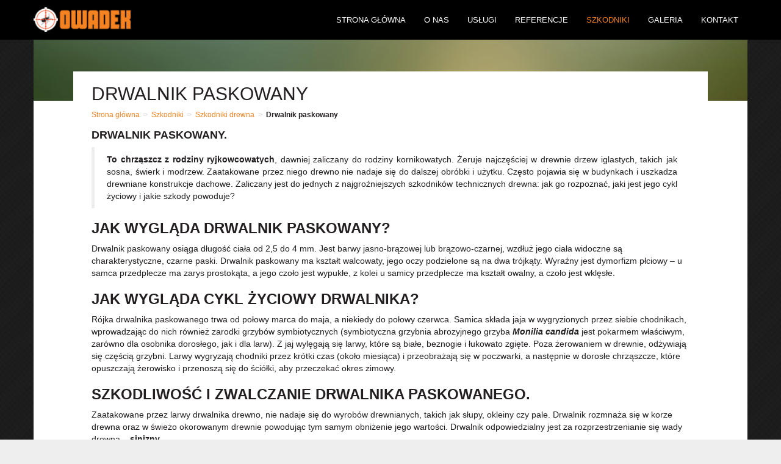

--- FILE ---
content_type: text/html; charset=UTF-8
request_url: https://owadek.pl/szkodniki/szkodniki-drewna/drwalnik-paskowany/
body_size: 9103
content:
<!doctype html>
<html class="no-js" lang="pl-PL">
<head>
  <meta charset="utf-8">
  <meta http-equiv="X-UA-Compatible" content="IE=edge">
  <title>Drwalnik paskowany - Owadek - dezynsekcja, deratyzacja, dezynfekcja Wodzisław, Jastrzębie, Rybnik</title>
  <meta name="viewport" content="width=device-width, initial-scale=1">

  <meta name='robots' content='index, follow, max-image-preview:large, max-snippet:-1, max-video-preview:-1' />

	<!-- This site is optimized with the Yoast SEO plugin v26.8 - https://yoast.com/product/yoast-seo-wordpress/ -->
	<link rel="canonical" href="https://owadek.pl/szkodniki/szkodniki-drewna/drwalnik-paskowany/" />
	<meta property="og:locale" content="pl_PL" />
	<meta property="og:type" content="article" />
	<meta property="og:title" content="Drwalnik paskowany - Owadek - dezynsekcja, deratyzacja, dezynfekcja Wodzisław, Jastrzębie, Rybnik" />
	<meta property="og:description" content="DRWALNIK PASKOWANY. To chrząszcz z rodziny ryjkowcowatych, dawniej zaliczany do rodziny kornikowatych. Żeruje najczęściej w drewnie drzew iglastych, takich jak sosna, świerk i modrzew. Zaatakowane przez niego drewno nie nadaje się do dalszej obróbki i użytku. Często pojawia się w budynkach i uszkadza drewniane konstrukcje dachowe. Zaliczany jest do jednych z najgroźniejszych szkodników technicznych drewna:" />
	<meta property="og:url" content="https://owadek.pl/szkodniki/szkodniki-drewna/drwalnik-paskowany/" />
	<meta property="og:site_name" content="Owadek - dezynsekcja, deratyzacja, dezynfekcja Wodzisław, Jastrzębie, Rybnik" />
	<meta property="article:modified_time" content="2018-11-11T19:35:12+00:00" />
	<meta property="og:image" content="https://owadek.pl/wp-content/uploads/2018/05/drwalnik-paskowany-owadek.jpg" />
	<meta property="og:image:width" content="640" />
	<meta property="og:image:height" content="358" />
	<meta property="og:image:type" content="image/jpeg" />
	<meta name="twitter:label1" content="Szacowany czas czytania" />
	<meta name="twitter:data1" content="2 minuty" />
	<script type="application/ld+json" class="yoast-schema-graph">{"@context":"https://schema.org","@graph":[{"@type":"WebPage","@id":"https://owadek.pl/szkodniki/szkodniki-drewna/drwalnik-paskowany/","url":"https://owadek.pl/szkodniki/szkodniki-drewna/drwalnik-paskowany/","name":"Drwalnik paskowany - Owadek - dezynsekcja, deratyzacja, dezynfekcja Wodzisław, Jastrzębie, Rybnik","isPartOf":{"@id":"https://owadek.pl/#website"},"primaryImageOfPage":{"@id":"https://owadek.pl/szkodniki/szkodniki-drewna/drwalnik-paskowany/#primaryimage"},"image":{"@id":"https://owadek.pl/szkodniki/szkodniki-drewna/drwalnik-paskowany/#primaryimage"},"thumbnailUrl":"https://owadek.pl/wp-content/uploads/2018/05/drwalnik-paskowany-owadek.jpg","datePublished":"2018-01-25T20:19:04+00:00","dateModified":"2018-11-11T19:35:12+00:00","breadcrumb":{"@id":"https://owadek.pl/szkodniki/szkodniki-drewna/drwalnik-paskowany/#breadcrumb"},"inLanguage":"pl-PL","potentialAction":[{"@type":"ReadAction","target":["https://owadek.pl/szkodniki/szkodniki-drewna/drwalnik-paskowany/"]}]},{"@type":"ImageObject","inLanguage":"pl-PL","@id":"https://owadek.pl/szkodniki/szkodniki-drewna/drwalnik-paskowany/#primaryimage","url":"https://owadek.pl/wp-content/uploads/2018/05/drwalnik-paskowany-owadek.jpg","contentUrl":"https://owadek.pl/wp-content/uploads/2018/05/drwalnik-paskowany-owadek.jpg","width":640,"height":358,"caption":"drwalnik paskowany"},{"@type":"BreadcrumbList","@id":"https://owadek.pl/szkodniki/szkodniki-drewna/drwalnik-paskowany/#breadcrumb","itemListElement":[{"@type":"ListItem","position":1,"name":"Strona główna","item":"https://owadek.pl/"},{"@type":"ListItem","position":2,"name":"Szkodniki","item":"https://owadek.pl/szkodniki/"},{"@type":"ListItem","position":3,"name":"Szkodniki drewna","item":"https://owadek.pl/szkodniki/szkodniki-drewna/"},{"@type":"ListItem","position":4,"name":"Drwalnik paskowany"}]},{"@type":"WebSite","@id":"https://owadek.pl/#website","url":"https://owadek.pl/","name":"Owadek - dezynsekcja, deratyzacja, dezynfekcja Wodzisław, Jastrzębie, Rybnik","description":"","potentialAction":[{"@type":"SearchAction","target":{"@type":"EntryPoint","urlTemplate":"https://owadek.pl/?s={search_term_string}"},"query-input":{"@type":"PropertyValueSpecification","valueRequired":true,"valueName":"search_term_string"}}],"inLanguage":"pl-PL"}]}</script>
	<!-- / Yoast SEO plugin. -->


<link rel='dns-prefetch' href='//ajax.googleapis.com' />
<link rel="alternate" title="oEmbed (JSON)" type="application/json+oembed" href="https://owadek.pl/wp-json/oembed/1.0/embed?url=https%3A%2F%2Fowadek.pl%2Fszkodniki%2Fszkodniki-drewna%2Fdrwalnik-paskowany%2F" />
<link rel="alternate" title="oEmbed (XML)" type="text/xml+oembed" href="https://owadek.pl/wp-json/oembed/1.0/embed?url=https%3A%2F%2Fowadek.pl%2Fszkodniki%2Fszkodniki-drewna%2Fdrwalnik-paskowany%2F&#038;format=xml" />
<style id='wp-img-auto-sizes-contain-inline-css' type='text/css'>
img:is([sizes=auto i],[sizes^="auto," i]){contain-intrinsic-size:3000px 1500px}
/*# sourceURL=wp-img-auto-sizes-contain-inline-css */
</style>

<style id='wp-emoji-styles-inline-css' type='text/css'>

	img.wp-smiley, img.emoji {
		display: inline !important;
		border: none !important;
		box-shadow: none !important;
		height: 1em !important;
		width: 1em !important;
		margin: 0 0.07em !important;
		vertical-align: -0.1em !important;
		background: none !important;
		padding: 0 !important;
	}
/*# sourceURL=wp-emoji-styles-inline-css */
</style>
<link rel='stylesheet' id='wp-block-library-css' href='https://owadek.pl/wp-includes/css/dist/block-library/style.min.css?ver=6.9' type='text/css' media='all' />
<style id='global-styles-inline-css' type='text/css'>
:root{--wp--preset--aspect-ratio--square: 1;--wp--preset--aspect-ratio--4-3: 4/3;--wp--preset--aspect-ratio--3-4: 3/4;--wp--preset--aspect-ratio--3-2: 3/2;--wp--preset--aspect-ratio--2-3: 2/3;--wp--preset--aspect-ratio--16-9: 16/9;--wp--preset--aspect-ratio--9-16: 9/16;--wp--preset--color--black: #000000;--wp--preset--color--cyan-bluish-gray: #abb8c3;--wp--preset--color--white: #ffffff;--wp--preset--color--pale-pink: #f78da7;--wp--preset--color--vivid-red: #cf2e2e;--wp--preset--color--luminous-vivid-orange: #ff6900;--wp--preset--color--luminous-vivid-amber: #fcb900;--wp--preset--color--light-green-cyan: #7bdcb5;--wp--preset--color--vivid-green-cyan: #00d084;--wp--preset--color--pale-cyan-blue: #8ed1fc;--wp--preset--color--vivid-cyan-blue: #0693e3;--wp--preset--color--vivid-purple: #9b51e0;--wp--preset--gradient--vivid-cyan-blue-to-vivid-purple: linear-gradient(135deg,rgb(6,147,227) 0%,rgb(155,81,224) 100%);--wp--preset--gradient--light-green-cyan-to-vivid-green-cyan: linear-gradient(135deg,rgb(122,220,180) 0%,rgb(0,208,130) 100%);--wp--preset--gradient--luminous-vivid-amber-to-luminous-vivid-orange: linear-gradient(135deg,rgb(252,185,0) 0%,rgb(255,105,0) 100%);--wp--preset--gradient--luminous-vivid-orange-to-vivid-red: linear-gradient(135deg,rgb(255,105,0) 0%,rgb(207,46,46) 100%);--wp--preset--gradient--very-light-gray-to-cyan-bluish-gray: linear-gradient(135deg,rgb(238,238,238) 0%,rgb(169,184,195) 100%);--wp--preset--gradient--cool-to-warm-spectrum: linear-gradient(135deg,rgb(74,234,220) 0%,rgb(151,120,209) 20%,rgb(207,42,186) 40%,rgb(238,44,130) 60%,rgb(251,105,98) 80%,rgb(254,248,76) 100%);--wp--preset--gradient--blush-light-purple: linear-gradient(135deg,rgb(255,206,236) 0%,rgb(152,150,240) 100%);--wp--preset--gradient--blush-bordeaux: linear-gradient(135deg,rgb(254,205,165) 0%,rgb(254,45,45) 50%,rgb(107,0,62) 100%);--wp--preset--gradient--luminous-dusk: linear-gradient(135deg,rgb(255,203,112) 0%,rgb(199,81,192) 50%,rgb(65,88,208) 100%);--wp--preset--gradient--pale-ocean: linear-gradient(135deg,rgb(255,245,203) 0%,rgb(182,227,212) 50%,rgb(51,167,181) 100%);--wp--preset--gradient--electric-grass: linear-gradient(135deg,rgb(202,248,128) 0%,rgb(113,206,126) 100%);--wp--preset--gradient--midnight: linear-gradient(135deg,rgb(2,3,129) 0%,rgb(40,116,252) 100%);--wp--preset--font-size--small: 13px;--wp--preset--font-size--medium: 20px;--wp--preset--font-size--large: 36px;--wp--preset--font-size--x-large: 42px;--wp--preset--spacing--20: 0.44rem;--wp--preset--spacing--30: 0.67rem;--wp--preset--spacing--40: 1rem;--wp--preset--spacing--50: 1.5rem;--wp--preset--spacing--60: 2.25rem;--wp--preset--spacing--70: 3.38rem;--wp--preset--spacing--80: 5.06rem;--wp--preset--shadow--natural: 6px 6px 9px rgba(0, 0, 0, 0.2);--wp--preset--shadow--deep: 12px 12px 50px rgba(0, 0, 0, 0.4);--wp--preset--shadow--sharp: 6px 6px 0px rgba(0, 0, 0, 0.2);--wp--preset--shadow--outlined: 6px 6px 0px -3px rgb(255, 255, 255), 6px 6px rgb(0, 0, 0);--wp--preset--shadow--crisp: 6px 6px 0px rgb(0, 0, 0);}:where(.is-layout-flex){gap: 0.5em;}:where(.is-layout-grid){gap: 0.5em;}body .is-layout-flex{display: flex;}.is-layout-flex{flex-wrap: wrap;align-items: center;}.is-layout-flex > :is(*, div){margin: 0;}body .is-layout-grid{display: grid;}.is-layout-grid > :is(*, div){margin: 0;}:where(.wp-block-columns.is-layout-flex){gap: 2em;}:where(.wp-block-columns.is-layout-grid){gap: 2em;}:where(.wp-block-post-template.is-layout-flex){gap: 1.25em;}:where(.wp-block-post-template.is-layout-grid){gap: 1.25em;}.has-black-color{color: var(--wp--preset--color--black) !important;}.has-cyan-bluish-gray-color{color: var(--wp--preset--color--cyan-bluish-gray) !important;}.has-white-color{color: var(--wp--preset--color--white) !important;}.has-pale-pink-color{color: var(--wp--preset--color--pale-pink) !important;}.has-vivid-red-color{color: var(--wp--preset--color--vivid-red) !important;}.has-luminous-vivid-orange-color{color: var(--wp--preset--color--luminous-vivid-orange) !important;}.has-luminous-vivid-amber-color{color: var(--wp--preset--color--luminous-vivid-amber) !important;}.has-light-green-cyan-color{color: var(--wp--preset--color--light-green-cyan) !important;}.has-vivid-green-cyan-color{color: var(--wp--preset--color--vivid-green-cyan) !important;}.has-pale-cyan-blue-color{color: var(--wp--preset--color--pale-cyan-blue) !important;}.has-vivid-cyan-blue-color{color: var(--wp--preset--color--vivid-cyan-blue) !important;}.has-vivid-purple-color{color: var(--wp--preset--color--vivid-purple) !important;}.has-black-background-color{background-color: var(--wp--preset--color--black) !important;}.has-cyan-bluish-gray-background-color{background-color: var(--wp--preset--color--cyan-bluish-gray) !important;}.has-white-background-color{background-color: var(--wp--preset--color--white) !important;}.has-pale-pink-background-color{background-color: var(--wp--preset--color--pale-pink) !important;}.has-vivid-red-background-color{background-color: var(--wp--preset--color--vivid-red) !important;}.has-luminous-vivid-orange-background-color{background-color: var(--wp--preset--color--luminous-vivid-orange) !important;}.has-luminous-vivid-amber-background-color{background-color: var(--wp--preset--color--luminous-vivid-amber) !important;}.has-light-green-cyan-background-color{background-color: var(--wp--preset--color--light-green-cyan) !important;}.has-vivid-green-cyan-background-color{background-color: var(--wp--preset--color--vivid-green-cyan) !important;}.has-pale-cyan-blue-background-color{background-color: var(--wp--preset--color--pale-cyan-blue) !important;}.has-vivid-cyan-blue-background-color{background-color: var(--wp--preset--color--vivid-cyan-blue) !important;}.has-vivid-purple-background-color{background-color: var(--wp--preset--color--vivid-purple) !important;}.has-black-border-color{border-color: var(--wp--preset--color--black) !important;}.has-cyan-bluish-gray-border-color{border-color: var(--wp--preset--color--cyan-bluish-gray) !important;}.has-white-border-color{border-color: var(--wp--preset--color--white) !important;}.has-pale-pink-border-color{border-color: var(--wp--preset--color--pale-pink) !important;}.has-vivid-red-border-color{border-color: var(--wp--preset--color--vivid-red) !important;}.has-luminous-vivid-orange-border-color{border-color: var(--wp--preset--color--luminous-vivid-orange) !important;}.has-luminous-vivid-amber-border-color{border-color: var(--wp--preset--color--luminous-vivid-amber) !important;}.has-light-green-cyan-border-color{border-color: var(--wp--preset--color--light-green-cyan) !important;}.has-vivid-green-cyan-border-color{border-color: var(--wp--preset--color--vivid-green-cyan) !important;}.has-pale-cyan-blue-border-color{border-color: var(--wp--preset--color--pale-cyan-blue) !important;}.has-vivid-cyan-blue-border-color{border-color: var(--wp--preset--color--vivid-cyan-blue) !important;}.has-vivid-purple-border-color{border-color: var(--wp--preset--color--vivid-purple) !important;}.has-vivid-cyan-blue-to-vivid-purple-gradient-background{background: var(--wp--preset--gradient--vivid-cyan-blue-to-vivid-purple) !important;}.has-light-green-cyan-to-vivid-green-cyan-gradient-background{background: var(--wp--preset--gradient--light-green-cyan-to-vivid-green-cyan) !important;}.has-luminous-vivid-amber-to-luminous-vivid-orange-gradient-background{background: var(--wp--preset--gradient--luminous-vivid-amber-to-luminous-vivid-orange) !important;}.has-luminous-vivid-orange-to-vivid-red-gradient-background{background: var(--wp--preset--gradient--luminous-vivid-orange-to-vivid-red) !important;}.has-very-light-gray-to-cyan-bluish-gray-gradient-background{background: var(--wp--preset--gradient--very-light-gray-to-cyan-bluish-gray) !important;}.has-cool-to-warm-spectrum-gradient-background{background: var(--wp--preset--gradient--cool-to-warm-spectrum) !important;}.has-blush-light-purple-gradient-background{background: var(--wp--preset--gradient--blush-light-purple) !important;}.has-blush-bordeaux-gradient-background{background: var(--wp--preset--gradient--blush-bordeaux) !important;}.has-luminous-dusk-gradient-background{background: var(--wp--preset--gradient--luminous-dusk) !important;}.has-pale-ocean-gradient-background{background: var(--wp--preset--gradient--pale-ocean) !important;}.has-electric-grass-gradient-background{background: var(--wp--preset--gradient--electric-grass) !important;}.has-midnight-gradient-background{background: var(--wp--preset--gradient--midnight) !important;}.has-small-font-size{font-size: var(--wp--preset--font-size--small) !important;}.has-medium-font-size{font-size: var(--wp--preset--font-size--medium) !important;}.has-large-font-size{font-size: var(--wp--preset--font-size--large) !important;}.has-x-large-font-size{font-size: var(--wp--preset--font-size--x-large) !important;}
/*# sourceURL=global-styles-inline-css */
</style>

<style id='classic-theme-styles-inline-css' type='text/css'>
/*! This file is auto-generated */
.wp-block-button__link{color:#fff;background-color:#32373c;border-radius:9999px;box-shadow:none;text-decoration:none;padding:calc(.667em + 2px) calc(1.333em + 2px);font-size:1.125em}.wp-block-file__button{background:#32373c;color:#fff;text-decoration:none}
/*# sourceURL=/wp-includes/css/classic-themes.min.css */
</style>
<link rel='stylesheet' id='contact-form-7-css' href='https://owadek.pl/wp-content/plugins/contact-form-7/includes/css/styles.css?ver=6.1.4' type='text/css' media='all' />
<link rel='stylesheet' id='roots_css-css' href='https://owadek.pl/wp-content/themes/owadek/assets/css/main.min.css?hash=9275930' type='text/css' media='all' />
<link rel="https://api.w.org/" href="https://owadek.pl/wp-json/" /><link rel="alternate" title="JSON" type="application/json" href="https://owadek.pl/wp-json/wp/v2/pages/501" /><link rel="EditURI" type="application/rsd+xml" title="RSD" href="https://owadek.pl/xmlrpc.php?rsd" />
<meta name="generator" content="WordPress 6.9" />
<link rel='shortlink' href='https://owadek.pl/?p=501' />

  <link rel="alternate" type="application/rss+xml" title="Owadek - dezynsekcja, deratyzacja, dezynfekcja Wodzisław, Jastrzębie, Rybnik Feed" href="https://owadek.pl/feed/">
  <link rel="shortcut icon" type="image/png" href="https://owadek.pl/wp-content/themes/owadek/assets/img/logo/favicon.png"/>
</head>
<body class="wp-singular page-template page-template-template-pests page-template-template-pests-php page page-id-501 page-child parent-pageid-460 wp-theme-owadek">

  <!--[if lt IE 8]>
    <div class="alert alert-warning">
      You are using an <strong>outdated</strong> browser. Please <a href="http://browsehappy.com/">upgrade your browser</a> to improve your experience.    </div>
  <![endif]-->

  <header class="banner navbar navbar-default navbar-static-top" role="banner">
  <div class="container">
    <div class="navbar-header">
      <button type="button" class="navbar-toggle collapsed" data-toggle="collapse" data-target=".navbar-collapse">
        <span class="sr-only">Toggle navigation</span>
        <span class="icon-bar"></span>
        <span class="icon-bar"></span>
        <span class="icon-bar"></span>
      </button>
      <h1>
        <a class="navbar-brand" href="https://owadek.pl/">
          <img src="https://owadek.pl/wp-content/themes/owadek/assets/img/logo/logo-white.png" class="logo-large" alt="Owadek &#8211; dezynsekcja, deratyzacja, dezynfekcja Wodzisław, Jastrzębie, Rybnik"/>
        </a>
      </h1>
    </div>

    <nav class="collapse navbar-collapse" role="navigation">
      <ul id="menu-menu-glowne" class="nav navbar-nav"><li class="menu-strona-glowna"><a href="https://owadek.pl/">Strona główna</a></li>
<li class="menu-o-nas"><a href="https://owadek.pl/o-nas/">O nas</a></li>
<li class="menu-uslugi"><a href="https://owadek.pl/uslugi/">Usługi</a></li>
<li class="menu-referencje"><a href="https://owadek.pl/referencje/">Referencje</a></li>
<li class="active menu-szkodniki"><a href="https://owadek.pl/szkodniki/">Szkodniki</a></li>
<li class="menu-galeria"><a href="https://owadek.pl/galeria/">Galeria</a></li>
<li class="menu-kontakt"><a href="https://owadek.pl/kontakt/">Kontakt</a></li>
</ul>    </nav>
  </div>
</header>

  <div class="wrap" role="document">
     

    
  <section class="container page-image-container">
    <img src="/wp-content/uploads/2014/10/background.jpg" alt="" class="page-image page-image-placeholder" />
</section>  <main class="main container" role="main">
    <div class="section-inner pull-up">

      <div class="page-header">
  <h2>
    Drwalnik paskowany  </h2>
</div>
<ul id="breadcrumbs" class="breadcrumbs"><li class="item-home"><a class="bread-link bread-home" href="https://owadek.pl" title="Strona główna">Strona główna</a></li><li class="separator separator-home"> &gt; </li><li class="item-parent item-parent-458"><a class="bread-parent bread-parent-458" href="https://owadek.pl/szkodniki/" title="Szkodniki">Szkodniki</a></li><li class="separator separator-458"> &gt; </li><li class="item-parent item-parent-460"><a class="bread-parent bread-parent-460" href="https://owadek.pl/szkodniki/szkodniki-drewna/" title="Szkodniki drewna">Szkodniki drewna</a></li><li class="separator separator-460"> &gt; </li><li class="item-current item-501"><strong title="Drwalnik paskowany"> Drwalnik paskowany</strong></li></ul><h4 style="text-align: left;"><strong>DRWALNIK PASKOWANY.</strong></h4>
<blockquote>
<p style="text-align: justify;"><strong>To chrząszcz z rodziny ryjkowcowatych</strong>, dawniej zaliczany do rodziny kornikowatych. Żeruje najczęściej w drewnie drzew iglastych, takich jak sosna, świerk i modrzew. Zaatakowane przez niego drewno nie nadaje się do dalszej obróbki i użytku. Często pojawia się w budynkach i uszkadza drewniane konstrukcje dachowe. Zaliczany jest do jednych z najgroźniejszych szkodników technicznych drewna: jak go rozpoznać, jaki jest jego cykl życiowy i jakie szkody powoduje?</p>
</blockquote>
<h3><strong>Jak wygląda drwalnik paskowany?</strong></h3>
<p style="text-align: left;">Drwalnik paskowany osiąga długość ciała od 2,5 do 4 mm. Jest barwy jasno-brązowej lub brązowo-czarnej, wzdłuż jego ciała widoczne są charakterystyczne, czarne paski. Drwalnik paskowany ma kształt walcowaty, jego oczy podzielone są na dwa trójkąty. Wyraźny jest dymorfizm płciowy – u samca przedplecze ma zarys prostokąta, a jego czoło jest wypukłe, z kolei u samicy przedplecze ma kształt owalny, a czoło jest wklęsłe.</p>
<h3><strong>Jak wygląda cykl życiowy drwalnika?</strong></h3>
<p>Rójka drwalnika paskowanego trwa od połowy marca do maja, a niekiedy do połowy czerwca. Samica składa jaja w wygryzionych przez siebie chodnikach, wprowadzając do nich również zarodki grzybów symbiotycznych (symbiotyczna grzybnia abrozyjnego grzyba <strong><em>Monilia candida</em></strong> jest pokarmem właściwym, zarówno dla osobnika dorosłego, jak i dla larw). Z jaj wylęgają się larwy, które są białe, beznogie i łukowato zgięte. Poza żerowaniem w drewnie, odżywiają się częścią grzybni. Larwy wygryzają chodniki przez krótki czas (około miesiąca) i przeobrażają się w poczwarki, a następnie w dorosłe chrząszcze, które opuszczają żerowisko i przenoszą się do ściółki, aby przeczekać okres zimowy.</p>
<h3><strong>Szkodliwość i zwalczanie drwalnika paskowanego. </strong></h3>
<p style="text-align: left;">Zaatakowane przez larwy drwalnika drewno, nie nadaje się do wyrobów drewnianych, takich jak słupy, okleiny czy pale. Drwalnik rozmnaża się w korze drewna oraz w świeżo okorowanym drewnie powodując tym samym obniżenie jego wartości. Drwalnik odpowiedzialny jest za rozprzestrzenianie się wady drewna – <strong>sinizny</strong>.</p>
<p>Drwalnik preferuje drewno wilgotne, dlatego należy w pierwszej kolejności zadbać o przestrzeganie zasad higieny w lesie i na składowiskach: nie dopuścić do zawilgocenia drewna, pilnować terminu pory ścinek i wywozu drewna, w miarę możliwości suszyć drewno i usuwać drzewa zniszczone, połamane i porażone.</p>
<p>Przy zwalczaniu drwalnika i innych szkodników drewna często wykorzystuje się metodę dezynsekcji gazowej za pomocą fosforowodoru. To jeden z najbardziej skutecznych zabiegów o ile przeprowadzany jest przez profesjonalną firmę z doświadczeniem.</p>
<p style="text-align: left;">
<p>&nbsp;</p>
      
<div class="row">
</div>    </div>
  </main>
    
      </div><!-- /.wrap -->

  <footer class="content-info" role="contentinfo">
  <div class="container">
      <div class="footer-row">
        <div class="col-sm-6">
          <div class="widget black-studio-tinymce-2 widget_black_studio_tinymce"><h3 class="hide">Telefon alarmowy</h3><div class="textwidget"><h3>Masz problem ze szkodnikiem? Potrzebujesz pomocy natychmiast?</h3>
<h4>Zadzwoń do nas <strong>501 246 824 lub 730 934 329 - telefon czynny 7 dni w tygodniu!</strong></h4>
<h5 class="text-muted">Wodzisław Śląski, Rybnik, Żory, Jastrzębie Zdrój, Racibórz, Rydułtowy, Gliwice, Radlin, Cieszyn, Skoczów, Bielsko-Biała, Katowice, Ruda Śląska, Tychy, Zabrze, Knurów, Kędzierzyn Koźle, Pszczyna, Pszów, Olza, Orzesze, Bieruń, Strumień, Pawłowice, Czechowice-Dziedzice, Ustroń, Brenna, Szczyrk, Wisła, Chorzów, Sosnowiec, Będzin, Pyskowice, Tarnowskie Góry, Piekary Śląskie, Dąbrowa Górnicza, Sławków, Mysłowice, Czerwionka Leszczyny, Wojkowice, Jaworzno, Mikołów, Łaziska Górne, Goczałkowice Zdrój, Radzionków  </h5>
<p><small>Na stronie <a href="/">owadek.pl</a> wykorzystujemy pliki cookies. <br />Dowiedz się więcej o naszej <a href="/polityka-prywatnosci">Polityce Prywatności</a>.</small></p>
</div></div>        </div>
        <div class="col-sm-6 copyrights">
					<a class="footer-brand" href="https://owadek.pl/">
						<img src="https://owadek.pl/wp-content/themes/owadek/assets/img/logo/logo-white.png" class="logo-large" alt="Owadek &#8211; dezynsekcja, deratyzacja, dezynfekcja Wodzisław, Jastrzębie, Rybnik"/>
					</a>
          <p class="counter">Jesteś 273792 odwiedzajacym na tej stronie.</p>
          <p>&copy; 2013 - 2026 by <a href="/">FU Owadek</a>. All rights reserved.</p>
        </div>
      </div>
  </div>
</footer>

<script type="speculationrules">
{"prefetch":[{"source":"document","where":{"and":[{"href_matches":"/*"},{"not":{"href_matches":["/wp-*.php","/wp-admin/*","/wp-content/uploads/*","/wp-content/*","/wp-content/plugins/*","/wp-content/themes/owadek/*","/*\\?(.+)"]}},{"not":{"selector_matches":"a[rel~=\"nofollow\"]"}},{"not":{"selector_matches":".no-prefetch, .no-prefetch a"}}]},"eagerness":"conservative"}]}
</script>
<script type="text/javascript" src="https://owadek.pl/wp-includes/js/dist/hooks.min.js?ver=dd5603f07f9220ed27f1" id="wp-hooks-js"></script>
<script type="text/javascript" src="https://owadek.pl/wp-includes/js/dist/i18n.min.js?ver=c26c3dc7bed366793375" id="wp-i18n-js"></script>
<script type="text/javascript" id="wp-i18n-js-after">
/* <![CDATA[ */
wp.i18n.setLocaleData( { 'text direction\u0004ltr': [ 'ltr' ] } );
//# sourceURL=wp-i18n-js-after
/* ]]> */
</script>
<script type="text/javascript" src="https://owadek.pl/wp-content/plugins/contact-form-7/includes/swv/js/index.js?ver=6.1.4" id="swv-js"></script>
<script type="text/javascript" id="contact-form-7-js-translations">
/* <![CDATA[ */
( function( domain, translations ) {
	var localeData = translations.locale_data[ domain ] || translations.locale_data.messages;
	localeData[""].domain = domain;
	wp.i18n.setLocaleData( localeData, domain );
} )( "contact-form-7", {"translation-revision-date":"2025-12-11 12:03:49+0000","generator":"GlotPress\/4.0.3","domain":"messages","locale_data":{"messages":{"":{"domain":"messages","plural-forms":"nplurals=3; plural=(n == 1) ? 0 : ((n % 10 >= 2 && n % 10 <= 4 && (n % 100 < 12 || n % 100 > 14)) ? 1 : 2);","lang":"pl"},"This contact form is placed in the wrong place.":["Ten formularz kontaktowy zosta\u0142 umieszczony w niew\u0142a\u015bciwym miejscu."],"Error:":["B\u0142\u0105d:"]}},"comment":{"reference":"includes\/js\/index.js"}} );
//# sourceURL=contact-form-7-js-translations
/* ]]> */
</script>
<script type="text/javascript" id="contact-form-7-js-before">
/* <![CDATA[ */
var wpcf7 = {
    "api": {
        "root": "https:\/\/owadek.pl\/wp-json\/",
        "namespace": "contact-form-7\/v1"
    },
    "cached": 1
};
//# sourceURL=contact-form-7-js-before
/* ]]> */
</script>
<script type="text/javascript" src="https://owadek.pl/wp-content/plugins/contact-form-7/includes/js/index.js?ver=6.1.4" id="contact-form-7-js"></script>
<script type="text/javascript" src="https://owadek.pl/wp-content/themes/owadek/assets/js/vendor/modernizr.min.js" id="modernizr-js"></script>
<script type="text/javascript" src="//ajax.googleapis.com/ajax/libs/jquery/1.11.1/jquery.min.js" id="jquery-js"></script>
<script>window.jQuery || document.write('<script src="https://owadek.pl/wp-content/themes/owadek/assets/vendor/jquery/dist/jquery.min.js?1.11.1"><\/script>')</script>
<script type="text/javascript" src="https://owadek.pl/wp-content/themes/owadek/assets/js/scripts.min.js?hash=9275930" id="roots_js-js"></script>
<script id="wp-emoji-settings" type="application/json">
{"baseUrl":"https://s.w.org/images/core/emoji/17.0.2/72x72/","ext":".png","svgUrl":"https://s.w.org/images/core/emoji/17.0.2/svg/","svgExt":".svg","source":{"concatemoji":"https://owadek.pl/wp-includes/js/wp-emoji-release.min.js?ver=6.9"}}
</script>
<script type="module">
/* <![CDATA[ */
/*! This file is auto-generated */
const a=JSON.parse(document.getElementById("wp-emoji-settings").textContent),o=(window._wpemojiSettings=a,"wpEmojiSettingsSupports"),s=["flag","emoji"];function i(e){try{var t={supportTests:e,timestamp:(new Date).valueOf()};sessionStorage.setItem(o,JSON.stringify(t))}catch(e){}}function c(e,t,n){e.clearRect(0,0,e.canvas.width,e.canvas.height),e.fillText(t,0,0);t=new Uint32Array(e.getImageData(0,0,e.canvas.width,e.canvas.height).data);e.clearRect(0,0,e.canvas.width,e.canvas.height),e.fillText(n,0,0);const a=new Uint32Array(e.getImageData(0,0,e.canvas.width,e.canvas.height).data);return t.every((e,t)=>e===a[t])}function p(e,t){e.clearRect(0,0,e.canvas.width,e.canvas.height),e.fillText(t,0,0);var n=e.getImageData(16,16,1,1);for(let e=0;e<n.data.length;e++)if(0!==n.data[e])return!1;return!0}function u(e,t,n,a){switch(t){case"flag":return n(e,"\ud83c\udff3\ufe0f\u200d\u26a7\ufe0f","\ud83c\udff3\ufe0f\u200b\u26a7\ufe0f")?!1:!n(e,"\ud83c\udde8\ud83c\uddf6","\ud83c\udde8\u200b\ud83c\uddf6")&&!n(e,"\ud83c\udff4\udb40\udc67\udb40\udc62\udb40\udc65\udb40\udc6e\udb40\udc67\udb40\udc7f","\ud83c\udff4\u200b\udb40\udc67\u200b\udb40\udc62\u200b\udb40\udc65\u200b\udb40\udc6e\u200b\udb40\udc67\u200b\udb40\udc7f");case"emoji":return!a(e,"\ud83e\u1fac8")}return!1}function f(e,t,n,a){let r;const o=(r="undefined"!=typeof WorkerGlobalScope&&self instanceof WorkerGlobalScope?new OffscreenCanvas(300,150):document.createElement("canvas")).getContext("2d",{willReadFrequently:!0}),s=(o.textBaseline="top",o.font="600 32px Arial",{});return e.forEach(e=>{s[e]=t(o,e,n,a)}),s}function r(e){var t=document.createElement("script");t.src=e,t.defer=!0,document.head.appendChild(t)}a.supports={everything:!0,everythingExceptFlag:!0},new Promise(t=>{let n=function(){try{var e=JSON.parse(sessionStorage.getItem(o));if("object"==typeof e&&"number"==typeof e.timestamp&&(new Date).valueOf()<e.timestamp+604800&&"object"==typeof e.supportTests)return e.supportTests}catch(e){}return null}();if(!n){if("undefined"!=typeof Worker&&"undefined"!=typeof OffscreenCanvas&&"undefined"!=typeof URL&&URL.createObjectURL&&"undefined"!=typeof Blob)try{var e="postMessage("+f.toString()+"("+[JSON.stringify(s),u.toString(),c.toString(),p.toString()].join(",")+"));",a=new Blob([e],{type:"text/javascript"});const r=new Worker(URL.createObjectURL(a),{name:"wpTestEmojiSupports"});return void(r.onmessage=e=>{i(n=e.data),r.terminate(),t(n)})}catch(e){}i(n=f(s,u,c,p))}t(n)}).then(e=>{for(const n in e)a.supports[n]=e[n],a.supports.everything=a.supports.everything&&a.supports[n],"flag"!==n&&(a.supports.everythingExceptFlag=a.supports.everythingExceptFlag&&a.supports[n]);var t;a.supports.everythingExceptFlag=a.supports.everythingExceptFlag&&!a.supports.flag,a.supports.everything||((t=a.source||{}).concatemoji?r(t.concatemoji):t.wpemoji&&t.twemoji&&(r(t.twemoji),r(t.wpemoji)))});
//# sourceURL=https://owadek.pl/wp-includes/js/wp-emoji-loader.min.js
/* ]]> */
</script>
<script>
      (function(b,o,i,l,e,r){b.GoogleAnalyticsObject=l;b[l]||(b[l]=
    function(){(b[l].q=b[l].q||[]).push(arguments)});b[l].l=+new Date;
    e=o.createElement(i);r=o.getElementsByTagName(i)[0];
    e.src='//www.google-analytics.com/analytics.js';
    r.parentNode.insertBefore(e,r)}(window,document,'script','ga'));
    ga('create','UA-49678871-3','auto');ga('send','pageview');
</script>


</body>
</html>


<!-- Page cached by LiteSpeed Cache 7.7 on 2026-01-21 13:59:04 -->

--- FILE ---
content_type: text/plain
request_url: https://www.google-analytics.com/j/collect?v=1&_v=j102&a=16804711&t=pageview&_s=1&dl=https%3A%2F%2Fowadek.pl%2Fszkodniki%2Fszkodniki-drewna%2Fdrwalnik-paskowany%2F&ul=en-us%40posix&dt=Drwalnik%20paskowany%20-%20Owadek%20-%20dezynsekcja%2C%20deratyzacja%2C%20dezynfekcja%20Wodzis%C5%82aw%2C%20Jastrz%C4%99bie%2C%20Rybnik&sr=1280x720&vp=1280x720&_u=IEBAAEABAAAAACAAI~&jid=424060490&gjid=1564479369&cid=120851373.1769000346&tid=UA-49678871-3&_gid=894485405.1769000346&_r=1&_slc=1&z=1736015980
body_size: -448
content:
2,cG-R5ZMGE08K0